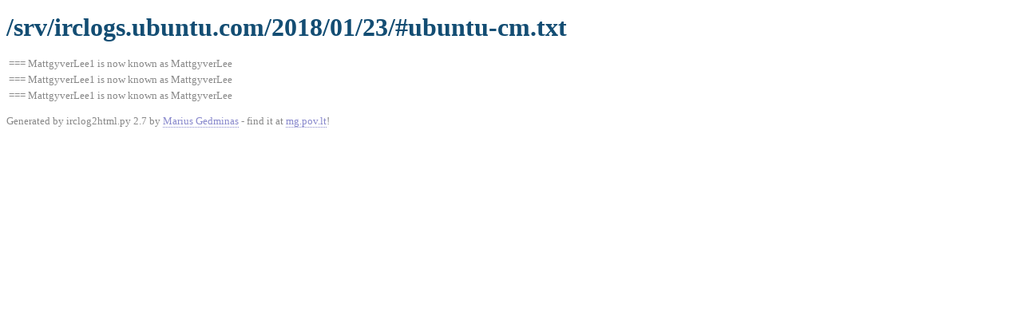

--- FILE ---
content_type: text/html
request_url: https://irclogs.ubuntu.com/2018/01/23/%23ubuntu-cm.html
body_size: 491
content:
<!DOCTYPE html PUBLIC "-//W3C//DTD XHTML 1.0 Strict//EN"
          "http://www.w3.org/TR/xhtml1/DTD/xhtml1-strict.dtd">
<html>
<head>
  <meta http-equiv="Content-Type" content="text/html; charset=UTF-8" />
  <title>/srv/irclogs.ubuntu.com/2018/01/23/#ubuntu-cm.txt</title>
  <link rel="stylesheet" href="/irclog.css" />
  <meta name="generator" content="irclog2html.py 2.7 by Marius Gedminas" />
  <meta name="version" content="2.7 - 2008-06-10" />
</head>
<body>
<h1>/srv/irclogs.ubuntu.com/2018/01/23/#ubuntu-cm.txt</h1>
<table class="irclog">
<tr><td class="other" colspan="3">=== MattgyverLee1 is now known as MattgyverLee</td></tr>
<tr><td class="other" colspan="3">=== MattgyverLee1 is now known as MattgyverLee</td></tr>
<tr><td class="other" colspan="3">=== MattgyverLee1 is now known as MattgyverLee</td></tr>
</table>

<div class="generatedby">
<p>Generated by irclog2html.py 2.7 by <a href="mailto:marius@pov.lt">Marius Gedminas</a>
 - find it at <a href="http://mg.pov.lt/irclog2html/">mg.pov.lt</a>!</p>
</div>
</body>
</html>
